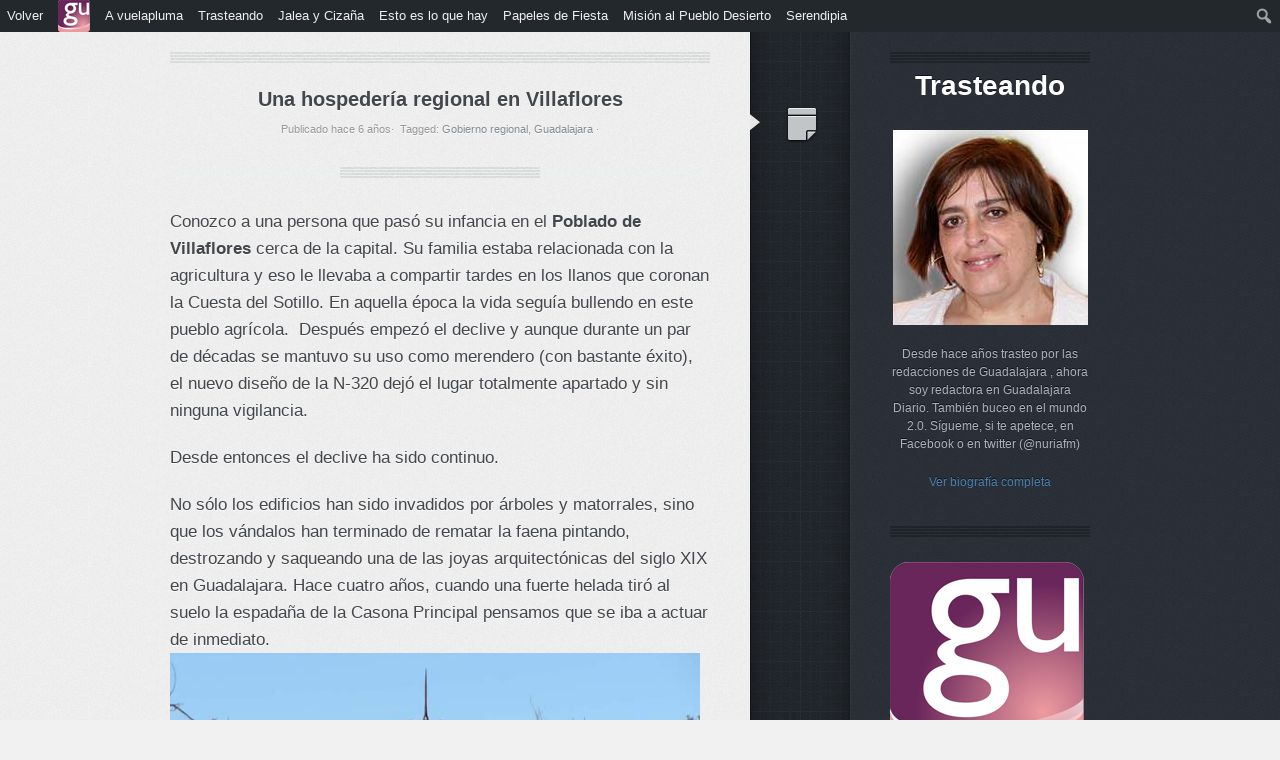

--- FILE ---
content_type: text/html; charset=UTF-8
request_url: https://guadalajaradiario.es/blogs/nfernandez/2020/01/15/una-hospederia-regional-en-villaflores/
body_size: 7055
content:
<!DOCTYPE html>

<!-- BEGIN html -->
<html lang="es">
<!-- A ThemeZilla design (http://www.themezilla.com) - Proudly powered by WordPress (http://wordpress.org) -->

<!-- BEGIN head -->
<head>

	<!-- Meta Tags -->
	<meta http-equiv="Content-Type" content="text/html; charset=UTF-8" />
	<meta name="generator" content="Launch 1.1" />
<meta name="generator" content="ZillaFramework 1.0.2.5" />
<meta name="keywords" content="poblado villaflores, Guadalajara, red hospederías de Castilla- La Mancha, Ayuntamiento Guadalalajara," />
	
	<!-- Title -->
	<title>Una hospedería regional en Villaflores | Trasteando</title>
	
	<!-- Stylesheets -->
	<link rel="stylesheet" href="https://guadalajaradiario.es/blogs/nfernandez/wp-content/themes/launch/style.css" type="text/css" media="screen" />

	<!-- RSS & Pingbacks -->
	<link rel="alternate" type="application/rss+xml" title="Trasteando RSS Feed" href="https://guadalajaradiario.es/blogs/nfernandez/feed/" />
	<link rel="pingback" href="https://guadalajaradiario.es/blogs/nfernandez/xmlrpc.php" />

	<link rel='dns-prefetch' href='//s.w.org' />
		<script type="text/javascript">
			window._wpemojiSettings = {"baseUrl":"https:\/\/s.w.org\/images\/core\/emoji\/12.0.0-1\/72x72\/","ext":".png","svgUrl":"https:\/\/s.w.org\/images\/core\/emoji\/12.0.0-1\/svg\/","svgExt":".svg","source":{"concatemoji":"https:\/\/guadalajaradiario.es\/blogs\/nfernandez\/wp-includes\/js\/wp-emoji-release.min.js?ver=5.2.21"}};
			!function(e,a,t){var n,r,o,i=a.createElement("canvas"),p=i.getContext&&i.getContext("2d");function s(e,t){var a=String.fromCharCode;p.clearRect(0,0,i.width,i.height),p.fillText(a.apply(this,e),0,0);e=i.toDataURL();return p.clearRect(0,0,i.width,i.height),p.fillText(a.apply(this,t),0,0),e===i.toDataURL()}function c(e){var t=a.createElement("script");t.src=e,t.defer=t.type="text/javascript",a.getElementsByTagName("head")[0].appendChild(t)}for(o=Array("flag","emoji"),t.supports={everything:!0,everythingExceptFlag:!0},r=0;r<o.length;r++)t.supports[o[r]]=function(e){if(!p||!p.fillText)return!1;switch(p.textBaseline="top",p.font="600 32px Arial",e){case"flag":return s([55356,56826,55356,56819],[55356,56826,8203,55356,56819])?!1:!s([55356,57332,56128,56423,56128,56418,56128,56421,56128,56430,56128,56423,56128,56447],[55356,57332,8203,56128,56423,8203,56128,56418,8203,56128,56421,8203,56128,56430,8203,56128,56423,8203,56128,56447]);case"emoji":return!s([55357,56424,55356,57342,8205,55358,56605,8205,55357,56424,55356,57340],[55357,56424,55356,57342,8203,55358,56605,8203,55357,56424,55356,57340])}return!1}(o[r]),t.supports.everything=t.supports.everything&&t.supports[o[r]],"flag"!==o[r]&&(t.supports.everythingExceptFlag=t.supports.everythingExceptFlag&&t.supports[o[r]]);t.supports.everythingExceptFlag=t.supports.everythingExceptFlag&&!t.supports.flag,t.DOMReady=!1,t.readyCallback=function(){t.DOMReady=!0},t.supports.everything||(n=function(){t.readyCallback()},a.addEventListener?(a.addEventListener("DOMContentLoaded",n,!1),e.addEventListener("load",n,!1)):(e.attachEvent("onload",n),a.attachEvent("onreadystatechange",function(){"complete"===a.readyState&&t.readyCallback()})),(n=t.source||{}).concatemoji?c(n.concatemoji):n.wpemoji&&n.twemoji&&(c(n.twemoji),c(n.wpemoji)))}(window,document,window._wpemojiSettings);
		</script>
		<style type="text/css">
img.wp-smiley,
img.emoji {
	display: inline !important;
	border: none !important;
	box-shadow: none !important;
	height: 1em !important;
	width: 1em !important;
	margin: 0 .07em !important;
	vertical-align: -0.1em !important;
	background: none !important;
	padding: 0 !important;
}
</style>
	<link rel='stylesheet' id='dashicons-css'  href='https://guadalajaradiario.es/blogs/nfernandez/wp-includes/css/dashicons.min.css?ver=5.2.21' type='text/css' media='all' />
<link rel='stylesheet' id='admin-bar-css'  href='https://guadalajaradiario.es/blogs/nfernandez/wp-includes/css/admin-bar.min.css?ver=5.2.21' type='text/css' media='all' />
<link rel='stylesheet' id='wp-block-library-css'  href='https://guadalajaradiario.es/blogs/nfernandez/wp-includes/css/dist/block-library/style.min.css?ver=5.2.21' type='text/css' media='all' />
        <script type="text/javascript">
            function w3tc_popupadmin_bar(url) {
                return window.open(url, '', 'width=800,height=600,status=no,toolbar=no,menubar=no,scrollbars=yes');
            }
        </script>
            <script type='text/javascript' src='https://guadalajaradiario.es/blogs/nfernandez/wp-includes/js/jquery/jquery.js?ver=1.12.4-wp'></script>
<script type='text/javascript' src='https://guadalajaradiario.es/blogs/nfernandez/wp-includes/js/jquery/jquery-migrate.min.js?ver=1.4.1'></script>
<script type='text/javascript' src='https://guadalajaradiario.es/blogs/nfernandez/wp-content/themes/launch/js/jquery.jplayer.min.js?ver=2.1'></script>
<script type='text/javascript' src='https://guadalajaradiario.es/blogs/nfernandez/wp-content/themes/launch/js/slides.min.jquery.js?ver=1.1.9'></script>
<script type='text/javascript' src='https://guadalajaradiario.es/blogs/nfernandez/wp-content/themes/launch/includes/js/twitter.js?ver=5.2.21'></script>
<link rel='https://api.w.org/' href='https://guadalajaradiario.es/blogs/nfernandez/wp-json/' />
<link rel="EditURI" type="application/rsd+xml" title="RSD" href="https://guadalajaradiario.es/blogs/nfernandez/xmlrpc.php?rsd" />
<link rel="wlwmanifest" type="application/wlwmanifest+xml" href="https://guadalajaradiario.es/blogs/nfernandez/wp-includes/wlwmanifest.xml" /> 
<link rel='prev' title='¿Qué hacemos contigo?' href='https://guadalajaradiario.es/blogs/nfernandez/2019/10/28/que-hacemos-contigo/' />
<link rel='shortlink' href='https://guadalajaradiario.es/blogs/nfernandez/?p=278' />
<link rel="alternate" type="application/json+oembed" href="https://guadalajaradiario.es/blogs/nfernandez/wp-json/oembed/1.0/embed?url=https%3A%2F%2Fguadalajaradiario.es%2Fblogs%2Fnfernandez%2F2020%2F01%2F15%2Funa-hospederia-regional-en-villaflores%2F" />
<link rel="alternate" type="text/xml+oembed" href="https://guadalajaradiario.es/blogs/nfernandez/wp-json/oembed/1.0/embed?url=https%3A%2F%2Fguadalajaradiario.es%2Fblogs%2Fnfernandez%2F2020%2F01%2F15%2Funa-hospederia-regional-en-villaflores%2F&#038;format=xml" />
<style type="text/css" media="print">#wpadminbar { display:none; }</style>
	<style type="text/css" media="screen">
	html { margin-top: 32px !important; }
	* html body { margin-top: 32px !important; }
	@media screen and ( max-width: 782px ) {
		html { margin-top: 46px !important; }
		* html body { margin-top: 46px !important; }
	}
</style>
	        <script type='text/javascript'>
	var _gaq = _gaq || [];
	_gaq.push(['_setAccount', 'UA-36590194-1']);
	_gaq.push(['_trackPageview']);
	(function() {
		var ga = document.createElement('script'); ga.type = 'text/javascript'; ga.async = true;
		ga.src = ('https:' == document.location.protocol ? 'https://ssl' : 'http://www') + '.google-analytics.com/ga.js';
		var s = document.getElementsByTagName('script')[0]; s.parentNode.insertBefore(ga, s);
	})();
</script>
<!-- END head -->
</head>

<!-- BEGIN body -->
<body class="post-template-default single single-post postid-278 single-format-standard admin-bar no-customize-support chrome post-una-hospederia-regional-en-villaflores zilla layout-2cr">
        
	<!-- BEGIN #container -->
	<div id="container">
			
		<!--BEGIN #content -->
		<div id="content" class="clearfix">
		
			<!--BEGIN #primary .hfeed-->
			<div id="primary" class="hfeed">
						
								<!--BEGIN .hentry -->
				<div class="post-278 post type-post status-closed format-standard hentry category-sin-categoria tag-gobierno-regional tag-guadalajara" id="post-278">
								
    			    			        
    		        <!--BEGIN .entry-meta .entry-icon-->
    				<div class="entry-meta entry-icon">
    				<!--END .entry-meta entry-icon -->
    				</div>	
			        
    			    
    <h1 class="entry-title">Una hospedería regional en Villaflores</h1>
    

        
        <div class="entry-meta entry-header">
            <span class="published">Publicado hace 6 años&middot;</span>
            <span class="entry-tags">&nbsp;Tagged: <a href="https://guadalajaradiario.es/blogs/nfernandez/tag/gobierno-regional/" rel="tag">Gobierno regional</a>, <a href="https://guadalajaradiario.es/blogs/nfernandez/tag/guadalajara/" rel="tag">Guadalajara</a> &middot; </span>    
        </div>
        
    

<!--BEGIN .entry-content -->
<div class="entry-content">
	<p>
<p>Conozco a una persona que pasó su infancia en el <strong>Poblado de Villaflores</strong> cerca de la capital. Su familia estaba relacionada con la agricultura y eso le llevaba a compartir tardes en los llanos que coronan la Cuesta del Sotillo. En aquella época la vida seguía bullendo en este pueblo agrícola.  Después empezó el declive y aunque durante un par de décadas se mantuvo su uso como merendero (con bastante éxito), el nuevo diseño de la N-320 dejó el lugar totalmente apartado y sin ninguna vigilancia. </p>



<p>Desde entonces el declive ha sido continuo. </p>



<p>No sólo los edificios han sido invadidos por árboles y matorrales, sino que los vándalos han terminado de rematar la faena pintando, destrozando y saqueando una de las joyas arquitectónicas del siglo XIX en Guadalajara. Hace cuatro años, cuando una fuerte helada tiró al suelo la espadaña de la Casona Principal pensamos que se iba a actuar de inmediato.<img class="wp-image-279" style="width: 530px;" src="http://guadalajaradiario.es/blogs/nfernandez/wp-content/uploads/sites/8/2020/01/10.jpg" alt="" srcset="https://guadalajaradiario.es/blogs/nfernandez/wp-content/uploads/sites/8/2020/01/10.jpg 567w, https://guadalajaradiario.es/blogs/nfernandez/wp-content/uploads/sites/8/2020/01/10-300x225.jpg 300w, https://guadalajaradiario.es/blogs/nfernandez/wp-content/uploads/sites/8/2020/01/10-500x375.jpg 500w" sizes="(max-width: 567px) 100vw, 567px" /> </p>



<p>Pero los meses corren y poco o nada que se pueda ver se ha hecho hasta el momento. Es verdad que se han empezado a mover papeles, pero como los trámites de las administraciones son escandalosamente largos, sobre el terreno no hay nada nuevo. Y han pasado cuatro años.</p>



<p>Hace unos días desde <a href="https://www.guadalajaradiario.es/local/37814-el-poblado-de-villaflores-languidece-sin-que-se-tenga-muy-claro-su-futuro.html">Guadalajara Diario nos interesábamos por el proyecto</a>, pero aunque todo sigue su curso, parece que no hay soluciones rápidas para Villaflores. Es cierto que sobre el papel ya hay ideas que se plasman en el rimbombante <em>“Plan Especial de Villaflores”</em> lo que más preocupa en el Ayuntamiento es qué utilidad, y sobre todo qué seguridad, se le da a un conjunto de edificios que están en medio de la nada. <strong>Por primera vez el dinero no es problema.</strong> Al menos para el Ayuntamiento, que tiene 3,7 millones de euros guardados del aval que presentó Reyal antes de quebrar y desaparecer como empresa. <strong>El verdadero problema será si se gastan esos 3,7 millones de euros y noche sí y noche también, los edificios son vandalizados o saqueados como ocurre casi a diario en muchos pueblos de la provincia.</strong></p>



<p>Parece que la solución ideal, al menos así se asegura desde el Ayuntamiento, <strong>sería que la Casa Grande, propiedad de Hercesa, fuese convertida en el hotel</strong> que desde hace años está previsto, pero no es empresa fácil. Primero porque esa empresa privada tiene que hacer una inversión de al menos 1,4 millones de euros para arreglar sólo ese edificio, después hay que conseguir que una empresa hotelera lo gestione y por último hay que llenarlo de clientes.  Que sea un negocio rentable.</p>



<p>Ya hay voces que piden que se instale en el edificio un Parador de Turismo y no sería mala idea si no fuera porque la red de Paradores no pasa por su mejor momento. (Sólo hay que ver lo que ocurre con el parador de Molina de Aragón con unas obras eternas iniciadas años atrás y para las que, de momento, no hay fecha de finalización.) Una red nacional, por lo tanto, no se hará cargo del proyecto, pero ¿y una red regional? Hay que recordar que el gobierno regional tiene en marcha el proyecto de<strong> </strong><a href="http://hospederiascastillalamancha.es/"><strong>Red de Hospederías de CLM</strong></a><strong>,</strong> una iniciativa que busca convertir en hotel espacios singulares de la región. En su día anunciaron que habría dos por provincia. En Guadalajara uno de ellos será la<strong> Fábrica de Paños de Brihuega </strong>y falta el segundo. Aunque ahora se está usando el Molino de Alcuneza en Sigüenza, no sería mala idea que la Casa Grande del Poblado de Villaflores entrara a formar parte del proyecto. </p>



<p>Es solo una idea que necesita tiempo, dinero y compromiso para
madurar pero si saliera adelante podría dar solución a una zona cuyo futuro se
ve complicado. </p>



<p>Quizá es ahí, en las aguas del gobierno regional, donde los propietarios del Poblado de Villaflores, tanto Hercesa como el Ayuntamiento, deben echar la caña y tejer redes para encontrar una solución.</p>
</p>
	<!--END .entry-content -->
</div>			
                    
                                <!--END .hentry-->  
				</div>
				
				
<!-- BEGIN #comments -->
<div id="comments">

	
<!-- END #comments -->
</div>				
				<!--BEGIN .navigation .single-page-navigation -->
				<div class="navigation single-page-navigation">
					<div class="nav-previous"><a href="https://guadalajaradiario.es/blogs/nfernandez/2019/10/28/que-hacemos-contigo/" rel="prev"><span>¿Qué hacemos contigo?</span></a></div>
					<div class="nav-next"></div>
				<!--END .navigation .single-page-navigation -->
				</div>

							<!--END #primary .hfeed-->
			</div>

				<!--BEGIN #sidebar .aside-->
		<div id="sidebar" class="aside">
			
					
			    		<!-- BEGIN #header -->
    		<div id="header">
    		
    			<!-- BEGIN #logo -->
    			<div id="logo">
                                 <h1>Trasteando</h1>
                <br /> 
    				    				    <a href="https://guadalajaradiario.es/blogs/nfernandez"><img src="http://guadalajaradiario.es/blogs/nfernandez/wp-content/uploads/sites/8/2013/01/nfernandez.jpg" alt="Trasteando"/></a>
    				    			<!-- END #logo -->
    			</div>
    			
    			<!-- BEGIN .widget -->
                <div class="widget intro">
                    <p>Desde hace años trasteo por las redacciones de Guadalajara , ahora soy redactora en Guadalajara Diario. También buceo en el mundo 2.0. Sígueme, si te apetece, en Facebook o en twitter (@nuriafm)</p>
                    <p><a href="https://guadalajaradiario.es/blogs/nfernandez/biografia">Ver biografía completa</a></p>
                </div>
    			<!-- END .widget -->

        		
    		<!--END #header-->
    		</div>
    		    	    
		<div id="text-2" class="widget widget_text">			<div class="textwidget"><IMG SRC="http://www.guadalajaradiario.es/images/logotipos/logo_blogs.png"></div>
		</div>		<div id="recent-posts-2" class="widget widget_recent_entries">		<h3 class="widget-title"><span>Entradas recientes</span></h3>		<ul>
											<li>
					<a href="https://guadalajaradiario.es/blogs/nfernandez/2020/01/15/una-hospederia-regional-en-villaflores/">Una hospedería regional en Villaflores</a>
									</li>
											<li>
					<a href="https://guadalajaradiario.es/blogs/nfernandez/2019/10/28/que-hacemos-contigo/">¿Qué hacemos contigo?</a>
									</li>
											<li>
					<a href="https://guadalajaradiario.es/blogs/nfernandez/2019/06/25/infantado-una-cuestion-de-dinero-y-voluntad/">Infantado: una cuestión de dinero y voluntad</a>
									</li>
											<li>
					<a href="https://guadalajaradiario.es/blogs/nfernandez/2019/06/11/un-museo-del-cuento/">Un Museo del Cuento</a>
									</li>
											<li>
					<a href="https://guadalajaradiario.es/blogs/nfernandez/2019/02/28/el-centro-de-salud-de-los-valles-simple-promesa-electoral/">El centro de salud de Los Valles ¿simple promesa electoral?</a>
									</li>
					</ul>
		</div><div id="archives-2" class="widget widget_archive"><h3 class="widget-title"><span>Archivos</span></h3>		<ul>
				<li><a href='https://guadalajaradiario.es/blogs/nfernandez/2020/01/'>enero 2020</a></li>
	<li><a href='https://guadalajaradiario.es/blogs/nfernandez/2019/10/'>octubre 2019</a></li>
	<li><a href='https://guadalajaradiario.es/blogs/nfernandez/2019/06/'>junio 2019</a></li>
	<li><a href='https://guadalajaradiario.es/blogs/nfernandez/2019/02/'>febrero 2019</a></li>
	<li><a href='https://guadalajaradiario.es/blogs/nfernandez/2018/10/'>octubre 2018</a></li>
	<li><a href='https://guadalajaradiario.es/blogs/nfernandez/2018/08/'>agosto 2018</a></li>
	<li><a href='https://guadalajaradiario.es/blogs/nfernandez/2018/06/'>junio 2018</a></li>
	<li><a href='https://guadalajaradiario.es/blogs/nfernandez/2018/04/'>abril 2018</a></li>
	<li><a href='https://guadalajaradiario.es/blogs/nfernandez/2018/01/'>enero 2018</a></li>
	<li><a href='https://guadalajaradiario.es/blogs/nfernandez/2017/10/'>octubre 2017</a></li>
	<li><a href='https://guadalajaradiario.es/blogs/nfernandez/2017/09/'>septiembre 2017</a></li>
	<li><a href='https://guadalajaradiario.es/blogs/nfernandez/2017/08/'>agosto 2017</a></li>
	<li><a href='https://guadalajaradiario.es/blogs/nfernandez/2017/06/'>junio 2017</a></li>
	<li><a href='https://guadalajaradiario.es/blogs/nfernandez/2017/04/'>abril 2017</a></li>
	<li><a href='https://guadalajaradiario.es/blogs/nfernandez/2017/03/'>marzo 2017</a></li>
	<li><a href='https://guadalajaradiario.es/blogs/nfernandez/2017/02/'>febrero 2017</a></li>
	<li><a href='https://guadalajaradiario.es/blogs/nfernandez/2017/01/'>enero 2017</a></li>
	<li><a href='https://guadalajaradiario.es/blogs/nfernandez/2016/12/'>diciembre 2016</a></li>
	<li><a href='https://guadalajaradiario.es/blogs/nfernandez/2016/11/'>noviembre 2016</a></li>
	<li><a href='https://guadalajaradiario.es/blogs/nfernandez/2016/10/'>octubre 2016</a></li>
	<li><a href='https://guadalajaradiario.es/blogs/nfernandez/2016/07/'>julio 2016</a></li>
	<li><a href='https://guadalajaradiario.es/blogs/nfernandez/2016/06/'>junio 2016</a></li>
	<li><a href='https://guadalajaradiario.es/blogs/nfernandez/2016/04/'>abril 2016</a></li>
	<li><a href='https://guadalajaradiario.es/blogs/nfernandez/2016/03/'>marzo 2016</a></li>
	<li><a href='https://guadalajaradiario.es/blogs/nfernandez/2016/01/'>enero 2016</a></li>
	<li><a href='https://guadalajaradiario.es/blogs/nfernandez/2015/11/'>noviembre 2015</a></li>
	<li><a href='https://guadalajaradiario.es/blogs/nfernandez/2015/10/'>octubre 2015</a></li>
	<li><a href='https://guadalajaradiario.es/blogs/nfernandez/2015/09/'>septiembre 2015</a></li>
	<li><a href='https://guadalajaradiario.es/blogs/nfernandez/2015/07/'>julio 2015</a></li>
	<li><a href='https://guadalajaradiario.es/blogs/nfernandez/2015/06/'>junio 2015</a></li>
	<li><a href='https://guadalajaradiario.es/blogs/nfernandez/2015/05/'>mayo 2015</a></li>
	<li><a href='https://guadalajaradiario.es/blogs/nfernandez/2015/04/'>abril 2015</a></li>
	<li><a href='https://guadalajaradiario.es/blogs/nfernandez/2015/03/'>marzo 2015</a></li>
	<li><a href='https://guadalajaradiario.es/blogs/nfernandez/2015/02/'>febrero 2015</a></li>
	<li><a href='https://guadalajaradiario.es/blogs/nfernandez/2015/01/'>enero 2015</a></li>
	<li><a href='https://guadalajaradiario.es/blogs/nfernandez/2014/12/'>diciembre 2014</a></li>
	<li><a href='https://guadalajaradiario.es/blogs/nfernandez/2014/11/'>noviembre 2014</a></li>
	<li><a href='https://guadalajaradiario.es/blogs/nfernandez/2014/10/'>octubre 2014</a></li>
	<li><a href='https://guadalajaradiario.es/blogs/nfernandez/2014/06/'>junio 2014</a></li>
	<li><a href='https://guadalajaradiario.es/blogs/nfernandez/2014/05/'>mayo 2014</a></li>
	<li><a href='https://guadalajaradiario.es/blogs/nfernandez/2014/04/'>abril 2014</a></li>
	<li><a href='https://guadalajaradiario.es/blogs/nfernandez/2014/03/'>marzo 2014</a></li>
	<li><a href='https://guadalajaradiario.es/blogs/nfernandez/2014/02/'>febrero 2014</a></li>
	<li><a href='https://guadalajaradiario.es/blogs/nfernandez/2014/01/'>enero 2014</a></li>
	<li><a href='https://guadalajaradiario.es/blogs/nfernandez/2013/12/'>diciembre 2013</a></li>
	<li><a href='https://guadalajaradiario.es/blogs/nfernandez/2013/11/'>noviembre 2013</a></li>
	<li><a href='https://guadalajaradiario.es/blogs/nfernandez/2013/10/'>octubre 2013</a></li>
	<li><a href='https://guadalajaradiario.es/blogs/nfernandez/2013/08/'>agosto 2013</a></li>
	<li><a href='https://guadalajaradiario.es/blogs/nfernandez/2013/07/'>julio 2013</a></li>
	<li><a href='https://guadalajaradiario.es/blogs/nfernandez/2013/06/'>junio 2013</a></li>
	<li><a href='https://guadalajaradiario.es/blogs/nfernandez/2013/05/'>mayo 2013</a></li>
	<li><a href='https://guadalajaradiario.es/blogs/nfernandez/2013/04/'>abril 2013</a></li>
	<li><a href='https://guadalajaradiario.es/blogs/nfernandez/2013/03/'>marzo 2013</a></li>
	<li><a href='https://guadalajaradiario.es/blogs/nfernandez/2013/02/'>febrero 2013</a></li>
	<li><a href='https://guadalajaradiario.es/blogs/nfernandez/2013/01/'>enero 2013</a></li>
		</ul>
			</div>		
		<!--END #sidebar .aside-->
		</div>
		
        
        		<!-- END #content -->
		</div>
		
					
		<!-- BEGIN #footer -->
		<div id="footer" class="clearfix">
		    
		    		    
			<p class="copyright">&copy; 2026 <a href="https://guadalajaradiario.es/blogs/nfernandez">Trasteando</a>
		
		    		    
		<!-- END #footer -->
		</div>
		
				
	<!-- END #container -->
	</div> 
		
	<!-- Theme Hook -->
	<link rel='stylesheet' id='nlpcss-css'  href='https://guadalajaradiario.es/blogs/nfernandez/wp-content/plugins/network-latest-posts/css/default_style.css?ver=5.2.21' type='text/css' media='all' />
<script type='text/javascript' src='https://guadalajaradiario.es/blogs/nfernandez/wp-includes/js/admin-bar.min.js?ver=5.2.21'></script>
<script type='text/javascript' src='https://guadalajaradiario.es/blogs/nfernandez/wp-content/themes/launch/js/respond.min.js?ver=1.1'></script>
<script type='text/javascript' src='https://guadalajaradiario.es/blogs/nfernandez/wp-includes/js/comment-reply.min.js?ver=5.2.21'></script>
<script type='text/javascript' src='https://guadalajaradiario.es/blogs/nfernandez/wp-includes/js/wp-embed.min.js?ver=5.2.21'></script>
		<div id="wpadminbar" class="nojq nojs">
							<a class="screen-reader-shortcut" href="#wp-toolbar" tabindex="1">Ir a la barra de herramientas</a>
						<div class="quicklinks" id="wp-toolbar" role="navigation" aria-label="Barra de herramientas">
				<ul id='wp-admin-bar-root-default' class="ab-top-menu"><li id='wp-admin-bar-wdcab_root'><a class='ab-item' href='http://guadalajaradiario.es/'>Volver</a></li><li id='wp-admin-bar-WS_TNB_site'><a class='ab-item' href='http://guadalajaradiario.es'><img src="https://www.guadalajaradiario.es/images/logotipos/logo_32.png" alt="Blogs GD"/></a></li><li id='wp-admin-bar-WS_TNB_blog_10'><a class='ab-item' href='http://guadalajaradiario.es/blogs/jpmanueco'>A vuelapluma</a></li><li id='wp-admin-bar-WS_TNB_blog_8'><a class='ab-item' href='http://guadalajaradiario.es/blogs/nfernandez'>Trasteando</a></li><li id='wp-admin-bar-WS_TNB_blog_7'><a class='ab-item' href='http://guadalajaradiario.es/blogs/felixgarcia'>Jalea y Cizaña</a></li><li id='wp-admin-bar-WS_TNB_blog_6'><a class='ab-item' href='http://guadalajaradiario.es/blogs/santiagobarra'>Esto es lo que hay</a></li><li id='wp-admin-bar-WS_TNB_blog_5'><a class='ab-item' href='http://guadalajaradiario.es/blogs/mozos'>Papeles de Fiesta</a></li><li id='wp-admin-bar-WS_TNB_blog_4'><a class='ab-item' href='http://guadalajaradiario.es/blogs/jesusorea'>Misión al Pueblo Desierto</a></li><li id='wp-admin-bar-WS_TNB_blog_3'><a class='ab-item' href='http://guadalajaradiario.es/blogs/mariaorea'>Serendipia</a></li><li id='wp-admin-bar-WS_TNB_bookmarks'><a class='ab-item' href='#'></a></li></ul><ul id='wp-admin-bar-top-secondary' class="ab-top-secondary ab-top-menu"><li id='wp-admin-bar-search' class="admin-bar-search"><div class="ab-item ab-empty-item" tabindex="-1"><form action="https://guadalajaradiario.es/blogs/nfernandez/" method="get" id="adminbarsearch"><input class="adminbar-input" name="s" id="adminbar-search" type="text" value="" maxlength="150" /><label for="adminbar-search" class="screen-reader-text">Buscar</label><input type="submit" class="adminbar-button" value="Buscar"/></form></div></li></ul>			</div>
					</div>

						
	<!-- Ran 24 queries 0,80 seconds -->
<!--END body-->
</body>
<!--END html-->
</html>
<!-- Performance optimized by W3 Total Cache. Learn more: https://www.w3-edge.com/products/

Page Caching using disk: enhanced (SSL caching disabled)
Database Caching 25/49 queries in 0.043 seconds using disk

 Served from: guadalajaradiario.es @ 2026-02-02 18:35:07 by W3 Total Cache -->

--- FILE ---
content_type: text/css
request_url: https://guadalajaradiario.es/blogs/nfernandez/wp-content/themes/launch/style.css
body_size: 7564
content:
/*-----------------------------------------------------------------------------------

	Theme Name: Launch
	Theme URI: http://www.themezilla.com/themes/launch/
	Description: A free, super-awesome tumblog style WordPress theme.
	Author: ThemeZilla
	Author URI: http://www.themezilla.com
	Version: 1.1

-----------------------------------------------------------------------------------

	0.	CSS Reset & Clearfix
	1.	Document Setup (body, common classes, vertical rhythm, structure etc)
	2.	Header Styles
	3.	Main Content Styles
	4.	Post Content Styles
	5.	Comments
	6.	Pagination
	7.	Footer Styles
	8.	Page & Page Templates
	9.	Widgets
	10.	IE
	11.	Media Queries

-----------------------------------------------------------------------------------*/

@import url(http://fonts.googleapis.com/css?family=Copse);

/*-----------------------------------------------------------------------------------*/
/*	0.	CSS Reset & Clearfix - http://meyerweb.com/eric/tools/css/reset/
/*-----------------------------------------------------------------------------------*/

html, body, div, span, applet, object, iframe, h1, h2, h3, h4, h5, h6, p, blockquote, pre, a, abbr, acronym, address, big, cite, code, del, dfn, em, font, img, ins, kbd, q, s, samp, small, strike, strong, sub, sup, tt, var, b, u, i, center, dl, dt, dd, ol, ul, li, fieldset, form, label, legend, table, caption, tbody, tfoot, thead, tr, th, td { margin: 0; padding: 0; border: 0; outline: 0; font-size: 100%; vertical-align: baseline; background: transparent; } body { line-height: 1; } ol, ul { list-style: none; } blockquote, q { quotes: none; } blockquote:before, blockquote:after, q:before, q:after { content: ''; content: none; } :focus { outline: 0; } ins { text-decoration: none; } del { text-decoration: line-through; } table { border-collapse: collapse; border-spacing: 0; }

.clearfix:after { content: "."; display: block; height: 0; clear: both; visibility: hidden; } .clearfix { display: inline-block; } /* Hide from IE Mac \*/ .clearfix { display: block; } /* End hide from IE Mac */ .none { display: none; } /* End Clearfix */


/*-----------------------------------------------------------------------------------*/
/*	1.	Document Setup (body, common classes, vertical rhythm, structure etc)
/*-----------------------------------------------------------------------------------*/

body {
	font: 17px/27px "Helvetica Neue", Helvetica, Arial, sans-serif;
	background: #f1f1f1 url(images/bg.jpg) 50% 0 repeat-y;
	color: #43474c;
}

.layout-2cr {
    background-image: url(images/bg-rtl.jpg);
    background-position: 50% 0;
}

.hidden { display: none; }

.alignleft { float: left; }

.alignright { float: right; }

.aligncenter {
	margin-left: auto;
	margin-right: auto;
	display: block;
	clear: both;
}

.clear {
	clear: both;
	display: block;
	font-size: 0;
	height: 0;
	line-height: 0;
	width:100%;
}

a { 
    border-bottom: 1px solid #c7c9cd;
    color: #4882b1;
    text-decoration: none;
    -webkit-transition: color .1s linear;
    -moz-transition: color .1s linear;
    -ms-transition: color .1s linear;
    -o-transition: color .1s linear;
    transition: color .1s linear;
}

a:hover { color: #43474c; }

#sidebar a { border-bottom: none; }

#sidebar a:hover { color: #fff; }

a img { border: none; }

a > img { vertical-align: bottom; }

p,
pre,
ul,
ol,
dl,
dd,
blockquote,
address,
table,
fieldset,
form,
.gallery-row,
.post-thumb,
.author-bio,
#logo { margin-bottom: 20px; }

.navigation-links,
.hfeed,
.pinglist { margin-bottom: 40px; }

.hentry { margin-bottom: 50px; }

.widget
.children,
.entry-content ol ol,
.entry-content ol ul,
.entry-content ul ul,
.comment-body ol ol,
.comment-body ol ul,
.comment-body ul ul,
.widget ul ul { margin-bottom: 0; }

h1,
h2,
h3,
h4,
h5,
h6 {
	font-weight: bold;
	padding: 0;
}

h1 {
	font-size: 26x;
	line-height: 28px;
}

h2 {
	font-size: 22px;
	line-height: 22px;
	margin: 0 0 20px 0;
}

h3 {
	font-size: 19px;
	line-height: 20px;
}

h4 {
	font-size: 18px;
	line-height: 18px;
}

h5 {
	font-size: 17px;
	line-height: 18px;
}

h6 {
	font-size: 16px;
	line-height: 16px;
}

.entry-content h2 {
	margin: 40px 0 20px 0;
}

.entry-content h3 {
	margin: 30px 0 15px 0;
}

.page-title {
    color: #858c96;
	font-size: 12px;
	font-weight: bold;
	margin-bottom: 20px;
	text-align: center;
	text-transform: uppercase;
}

.entry-title,
.entry-title a {
    border-bottom: none;
    color: #43474c;
	font-size: 20px;
	font-weight: bold;
	line-height: 34px;
	text-align: center;
}

.entry-title a:hover {
    color: #4882b1;
}

.sub-title {
    background: transparent url(images/sub-title.gif) 0 10px no-repeat;
    color: #868d97;
    float: right;
    padding-left: 45px;
}


/* Structure --------------------------------------------------------------*/

#container {
	background: transparent;
	margin: 0 auto;
	padding-top: 20px;
	width: 940px;
}
	
#primary {
    background: transparent url(images/sep-light.gif) 0 0 repeat-x;
	float: left;
	padding-top: 30px;
	width: 540px;
	text-shadow: 0 1px 0 rgba(255,255,255,.8);
}

.layout-2cr #primary { margin-right: 140px; }

.layout-2cl #primary { 
    float: right; 
    margin-left: 140px;
}

#content { margin-bottom: 40px; }

#sidebar {
    background: transparent url(images/sep-dark.png) 0 0 repeat-x;
    color: #abb2bf;
    font-size: 12px;
    line-height: 18px;
	float: right;
	padding-top: 20px;
	text-shadow: 0 -1px 0 rgba(0,0,0,.6);
	width: 200px;
}

.layout-2cr #sidebar { 
    margin-left: 40px; 
    margin-right: 20px;
}

.layout-2cl #sidebar { 
    float: left; 
    margin-left: 20px;
    margin-right: 40px;
}

#footer { clear: both; }


/*-----------------------------------------------------------------------------------*/
/*	2.	Header Styles
/*-----------------------------------------------------------------------------------*/

#header {
    background: transparent url(images/sep-dark.png) 0 100% repeat-x;
    margin-bottom: 25px;
    padding-bottom: 26px;
}

#logo,
#logo a {
	font-size: 28px;
	line-height: 30px;
	color: #fff;
	font-weight: bold;
	text-align: center;
}

#logo a:hover { 
    color: #4882b1;
    text-decoration: none; 
}

#tagline {
	color: #999;
	font-size: 12px;
	line-height: 20px;
	font-weight: normal;
}


/*-----------------------------------------------------------------------------------*/
/*	3.	Main Content Styles
/*-----------------------------------------------------------------------------------*/

address { font-style: italic; }

abbr[title],
acronym[title],
dfn[title] {
	cursor: help;
	border-bottom: 1px dotted #666;
}

blockquote {
	color: #858c96;
	border-left: 2px solid #a5a5a5;
	padding-left: 15px;
	margin: 30px 60px 30px 60px;
}

strong { font-weight: bold; }

em,
dfn,
cite { font-style: italic; }

dfn { font-weight: bold; }

sup {
	font-size: 11px;
	vertical-align: top;
}

sub {
	font-size: 11px;
	vertical-align: bottom;
}

small { font-size: 11px; }

del { text-decoration: line-through; }

ins { text-decoration: underline; }

code,
pre { line-height: 18px; }

var,
kbd,
samp,
code,
pre {
	font: 11px/18px Consolas, "Andale Mono", Courier, "Courier New", monospace;
	background: #fff;
	color: #43474c;
}

kbd { font-weight: bold; }

samp,
var { font-style: italic; }

pre {
	white-space: pre;
	overflow: auto;
	padding: 10px;
	border: 1px solid #ddd;
	clear: both;
	margin: 30px 0;
}

code { padding: 3px; }

ul,
ol,
dl { margin-left: 30px; }

table {
	border: 1px solid #ccc;
	border-width: 1px;
	line-height: 18px;
	margin: 0 0 22px 0;
	text-align: left;
	padding: 0 5px;
}

table .even { background: #ddd; }

caption { text-align: left; }

tr { border-bottom: 1px solid #ccc; }

th,
td {
	padding: 5px;
	vertical-align: middle;
	text-align: center;
}


/* Media Elements --------------------------------------------------------*/

.entry-content { max-width: 100%; }

img.alignleft,
img.alignright,
img.aligncenter,
img.alignnone {
    background: #fcfcfc;
    border: 1px solid #c6c9cb;
    -webkit-box-shadow: 0 1px 3px rgba(0,0,0,.12);
    -moz-box-shadow: 0 1px 3px rgba(0,0,0,.12);
    -o-box-shadow: 0 1px 3px rgba(0,0,0,.12);
    box-shadow: 0 1px 3px rgba(0,0,0,.12);
    padding: 5px;
}

img.alignleft {
	float: left;
	margin: 10px 25px 10px 0;
}

img.alignright {
	display: block;
	margin: 10px 0 25px 20px;
}

img.aligncenter {
	display: block;
	clear: both;
    margin: 10px auto;
}

img.alignnone {
    display: block;
    margin: 10px 0;
}

.wp-caption {
	text-align: center;
	margin: 10px 20px 10px 20px;
	font-family: Georgia, "Times New Roman", Times, serif;
	font-style: italic;
}

.wp-caption a {
    background: #fcfcfc;
    border: 1px solid #c6c9cb;
    -webkit-box-shadow: 0 1px 3px rgba(0,0,0,.12);
    -moz-box-shadow: 0 1px 3px rgba(0,0,0,.12);
    -o-box-shadow: 0 1px 3px rgba(0,0,0,.12);
    box-shadow: 0 1px 3px rgba(0,0,0,.12);
    display: inline-block;
    padding: 5px;
}

.wp-caption.aligncenter { margin: 20px auto; }

.wp-caption.alignleft { margin-left: 0; }

.wp-caption.alignright { margin-right: 0; }

.wp-caption.alignnone { margin-left: 0; }

.wp-caption img,
.wp-caption img a {
	margin: 0;
	padding: 0;
	border: 0 none;
}

.wp-caption
.wp-caption-text {
	margin: 0;
	padding: 5px;
}

.wp-smiley {
	max-height: 13px;
	margin: 0 !important;
}

.gallery { margin: auto; }

.gallery-image {
	border: 2px solid #efefef;
	margin-left: 0;
}

.gallery-caption { 
    font-family: Georgia, "Times New Roman", Times, serif;
	font-style: italic;
    margin-left: 0; 
}

.gallery {
	float: left;
	width: 100%;
}

.gallery-item { 
    float: left; 
    margin-left: 0;
    text-align: center;
}

.gallery-item .gallery-caption { 
    margin-bottom: 0 !important;
    padding-right: 12%; 
}

.gallery-item img {
	margin: 0 !important;
	padding:  0 !important;
}

.gallery-item a {
    border: 5px solid #fff !important;
	float: left;
	margin:  0 !important;
	padding: 0 !important;
}

iframe { 
    max-width: 100%; 
    margin-bottom: 20px;
}


/* Slides --------------------------------------------------------------*/

.slider { position: relative; }

.slides_next,
.slides_prev {
    border-bottom: none;
    color: #43474c;
    font-size: 12px;
    position: absolute;
    bottom: -28px;
}

.slides_next { right: 5px; }

.slides_prev { left: 5px; }

.slides_next:hover,
.slides_prev:hover { color: #4882b1; }


/* Audio/Video jPlayer Skin ---------------------------------------------*/

.jp-jplayer { 
    background-color: #292a2b;
    width: 560px; 
}

.jp-video-container,
.jp-audio-container {
    bottom: 60px;
    right: 36px;
    position: absolute;
    width: 464px;
}

.jp-interface {
	position: relative;
	width: 464px;
	height: 40px;
	background: transparent url(images/media-player.png) no-repeat;
	z-index: 100;
}

.jp-controls {
	list-style-type: none;
	padding: 0;
	margin: 0;
}

.jp-controls li { display: inline; }

.jp-controls a {
    border-bottom: none;
	position: absolute;
	overflow: hidden;
	text-indent: -9999px;
}

.jp-controls a:hover { background-color: transparent; }

a.jp-play,
a.jp-pause {
	width: 33px;
	height: 30px;
	z-index: 1;
	outline: none;
	top: 0;
	left: 0;
}

a.jp-play { background: url(images/media-player.png) 0 -80px no-repeat; }

a.jp-play:hover { background-position: 0 -40px; }

a.jp-pause { 
    background: url(images/media-player.png) -40px -80px no-repeat; 
    display: none;
}

a.jp-pause:hover { background-position: -40px -40px; }

.jp-progress-container {
	padding: 15px 10px;
	position: absolute;
	left: 40px;
	top: 0;
	height: 10px;
    width: 297px;
}

.jp-progress { 
	background: url(images/media-player.png) 0 -137px repeat-x ;
    position: absolute; 
	width: 295px;
	height: 10px;
	padding: 1px;
}

.jp-seek-bar {
	width: 0px;
	height: 8px;
	cursor: pointer;
	background: url(images/media-player.png) 0 -129px repeat-x;
	-webkit-border-radius: 1px;
	-moz-border-radius: 1px;
	border-radius: 1px;
}

.jp-play-bar {
	width: 0px;
	height: 7px;
	background: url(images/media-player.png) 0 -120px repeat-x ;
	-webkit-border-radius: 1px;
	-moz-border-radius: 1px;
	border-radius: 1px;
}

.jp-volume-bar-container {
	position: absolute;
	top: 0;
	right: 30px;
	width: 52px;
	height: 10px;
	padding: 15px 0;
}

.jp-volume-bar {
	position: relative;
	overflow: hidden;
	background: url(images/media-player.png) 0 -137px repeat-x;
	width: 50px;
	height: 9px;
	cursor: pointer;
	top: 0;
	left: 18px;
}

.jp-volume-bar-value {
	width: 0px;
	height: 8px;
	margin: 1px;
	background: url(images/media-player.png) 0 -120px repeat-x;
	-webkit-border-radius: 1px;
	-moz-border-radius: 1px;
	border-radius: 1px;
}

a.jp-mute,
a.jp-unmute {
	width: 40px;
	height: 40px;
	z-index: 1;
	outline: none;
	top: 0;
	right: 65px;
}

a.jp-mute { background: transparent url(images/media-player.png) -120px -80px no-repeat; }

a.jp-mute:hover { background-position: -120px -40px; }

a.jp-unmute { background: url(images/media-player.png) -80px -80px no-repeat; }

a.jp-unmute:hover { background-position: -80px -40px; }


/* Common Form Elements --------------------------------------------------*/

input,
textarea,
#primary #s,
.zilla .gform_wrapper input[type="text"], 
.zilla .gform_wrapper input[type="url"], 
.zilla .gform_wrapper input[type="email"], 
.zilla .gform_wrapper input[type="tel"], 
.zilla .gform_wrapper input[type="number"], 
.zilla .gform_wrapper input[type="password"],
.zilla .gform_wrapper textarea {
	color: #43474c;
	background: #fff;
	border: 1px solid #c8c9c9;
	-webkit-border-radius: 3px;
	   -moz-border-radius: 3px;
	        border-radius: 3px;
    -webkit-box-shadow: 0 1px 2px rgba(0,0,0,.10) inset;
       -moz-box-shadow: 0 1px 2px rgba(0,0,0,.10) inset;
         -o-box-shadow: 0 1px 2px rgba(0,0,0,.10) inset;
            box-shadow: 0 1px 2px rgba(0,0,0,.10) inset;;
	font: 13px/20px "Helvetica Neue", Helvetica, Arial, sans-serif;
	padding: 5px 5px 3px 5px;
	width: 220px;
}

#s {
    background: #202429 url(images/search.png) 8px 8px no-repeat;
    -webkit-box-shadow: 0 1px 0 rgba(255,255,255,.08), 0 1px 4px rgba(0,0,0,.3) inset;
       -moz-box-shadow: 0 1px 0 rgba(255,255,255,.08), 0 1px 4px rgba(0,0,0,.3) inset;
         -o-box-shadow: 0 1px 0 rgba(255,255,255,.08), 0 1px 4px rgba(0,0,0,.3) inset;
            box-shadow: 0 1px 0 rgba(255,255,255,.08), 0 1px 4px rgba(0,0,0,.3) inset;
    border: none;
    -webkit-border-radius: 25px;
       -moz-border-radius: 25px;
            border-radius: 25px;
    color: #abb2bf;
    padding: 5px 5px 3px 25px;
    width: 170px;
}

#primary #s { 
    background: #fff url(images/search.png) 8px 8px no-repeat; 
    padding-left: 29px;
    width: 90%;
}

#searchform { margin-bottom: 0; }

.zilla .gform_wrapper table.gfield_list input { width: 90%; }

.zilla .gform_wrapper .gfield_time_hour input[type="text"],
.zilla .gform_wrapper .gfield_time_minute input[type="text"] { padding: 0 2px; }

textarea,
.zilla .gform_wrapper textarea { width: 90%; }

.zilla .gform_wrapper .top_label input.large, 
.zilla .gform_wrapper .top_label select.large, 
.zilla .gform_wrapper .top_label textarea.textarea { width: 96%; }

input:focus,
textarea:focus,
.zilla .gform_wrapper input[type="text"]:focus, 
.zilla .gform_wrapper input[type="url"]:focus, 
.zilla .gform_wrapper input[type="email"]:focus, 
.zilla .gform_wrapper input[type="tel"]:focus, 
.zilla .gform_wrapper input[type="number"]:focus, 
.zilla .gform_wrapper input[type="password"]:focus,
.zilla .gform_wrapper textarea:focus { border-color: #bbbcbc; }

input[type="checkbox"] { width: auto; }

select {
    background: #fff;
    border: 1px solid #efefef;
    width: 250px;
}

button,
#submit,
.gform_next_button,
.gform_previous_button,
.gform_button {
    background: #f1f1f1 url(images/bg-submit.gif) 0 0 repeat-x;
    border: 1px solid #bebebe;
    -webkit-box-shadow: 0 1px 1px rgba(0,0,0,.1);
       -moz-box-shadow: 0 1px 1px rgba(0,0,0,.1);
         -o-box-shadow: 0 1px 1px rgba(0,0,0,.1);
            box-shadow: 0 1px 1px rgba(0,0,0,.1);
    color: #444;
	cursor: pointer;
	font-weight: bold;
	
	padding: 4px 12px;
	text-shadow: 0 1px 0 (255,255,255,.4);
	width: auto;
}

button:hover,
#submit:hover,
.gform_next_button:hover,
.gform_previous_button:hover,
.gform_button:hover { 
    background: #fff url(images/bg-submit.gif) 0 -28px repeat-x;
    border-color: #bebebe;
}

button:active,
#submit:active,
.gform_next_button:active,
.gform_previous_button:active,
.gform_button:active { 
    -webkit-box-shadow: none;
       -moz-box-shadow: none;
         -o-box-shadow: none;
            box-shadow: none;
}


/* Gravityforms Elements ------------------------------------------------------*/

.zilla .gform_wrapper {
    border: 1px solid #efefef;
    font-size: 14px;
    line-height: 21px;
    padding: 20px 20px 0;
}

.zilla .gform_wrapper .gform_heading {
    width: 100%;
    margin-bottom: 20px;
}

.zilla .gform_wrapper h3.gform_title {
    width: 100%;
    margin: 0 0 10px 0;
}

.zilla .gform_body {
    border-top: 1px solid #efefef;
    padding-top: 20px;
}

.zilla .gform_wrapper .gform_page_footer {
    margin: 20px 0 0;
    width: 100%;
    border-top: 1px solid #efefef; 
}

.zilla .gform_wrapper .gsection {
    border-bottom: none;
    border-top: 1px solid #efefef;
    padding: 20px 0 10px 0;
    margin: 20px 0;
}

.gform_wrapper .gfield { margin-bottom: 20px; }

.zilla .gform_wrapper .gfield_checkbox li, 
.zilla .gform_wrapper .gfield_radio li { margin-bottom: 3px; }

.zilla .gform_wrapper ul.gfield_radio li input[type="radio"]:checked + label, 
.zilla .gform_wrapper ul.gfield_checkbox li input[type="checkbox"]:checked + label {
    color: #000;
    font-weight: normal;
}

.zilla .gform_wrapper select {
    color: #333;
    font-size: 13px;
}

.zilla .gform_wrapper .gfield_time_ampm { padding: 0px; }

.zilla img.ui-datepicker-trigger { padding-top: 6px; }

.zilla table.ui-datepicker td a { background-color: #fff; }

.zilla .gform_wrapper .description, 
.zilla .gform_wrapper .gfield_description, 
.zilla .gform_wrapper .gsection_description, 
.zilla .gform_wrapper .instruction,
.zilla .gform_wrapper .description_above .gfield_description {
    color: #a3a3a3;
    font-size: 13px;
    line-height: 20px;
    padding: 0;
    margin: 0;
}

.zilla .gform_wrapper .top_label .gfield_description { margin-bottom: 10px; }

.zilla .gform_wrapper .right_label .gfield_description, 
.zilla .gform_wrapper .left_label .gfield_description, 
.zilla .gform_wrapper .left_label .instruction, 
.zilla .gform_wrapper .right_label .instruction { margin-left: 32%; }


/* Gravity Forms complex forms -------------------------------------------------------*/

.zilla .gform_wrapper .ginput_complex .ginput_full input { width: 96% !important; }

.zilla .gform_wrapper .ginput_complex .ginput_full input[type="file"] { width: 90% !important; }

.zilla .gform_wrapper .field_name_first input, 
.zilla .gform_wrapper .ginput_complex .ginput_left input,
.zilla .gform_wrapper .ginput_complex .ginput_right input, 
.zilla .gform_wrapper .ginput_complex .ginput_right select { width: 92% !important; }

.zilla .gform_wrapper .ginput_complex label, 
.zilla .gform_wrapper .gfield_time_hour label, 
.zilla .gform_wrapper .gfield_time_minute label, 
.zilla .gform_wrapper .gfield_date_month label, 
.zilla .gform_wrapper .gfield_date_day label, 
.zilla .gform_wrapper .gfield_date_year label, 
.zilla .gform_wrapper .instruction {
    color: #777;
    display: block;
    font-size: 11px;
    margin: 0 0 15px;
    padding-left: 6px;
    letter-spacing: normal;
}


/* Gravity Forms Progressbar --------------------------------------------------------*/

.zilla .gform_wrapper .gf_progressbar_wrapper {
    border-bottom: none;
    width: 100%;
}

.zilla .gform_wrapper .gf_progressbar {
    background-color: #f5f5f5;
    background-image: none;
    border: none;
    -webkit-border-radius: 25px;
       -moz-border-radius: 25px;
            border-radius: 25px;
    overflow: visible;
}

.zilla .gform_wrapper .gf_progressbar_percentage { 
    background: #fff url('images/zilla-progressbar.png') repeat-x 0 -1px;
    border: 1px solid transparent;
    -webkit-border-radius: 25px;
       -moz-border-radius: 25px;
            border-radius: 25px;
	-webkit-box-shadow: 0 1px 1px rgba(0,0,0,.25);
	-moz-box-shadow: 0 1px 1px rgba(0,0,0,.25);
	box-shadow: 0 1px 1px rgba(0,0,0,.25);	color: #666;
	height: 18px;
    font-size: 12px;
    font-weight: bold;
    text-shadow: 0 1px 1px rgba(255,255,255,.5);
}

.zilla .gform_wrapper .percentbar_blue { 
    border-color: #7cafce;
    border-bottom: 1px solid #4889b4;
    color: #386079; 
}

.zilla .gform_wrapper .percentbar_green { 
    background-position: 0 -41px;
    border-color: #95b763;
    border-bottom: 1px solid #738d4c;
    color: #56693a; 
}

.zilla .gform_wrapper .percentbar_red {
    background-position: 0 -21px;
    border-color: #d27c6d;
    border-bottom: 1px solid #a63f37;
    color: #773631;
}

.zilla .gform_wrapper .percentbar_grey { 
    background-position: 0 -61px; 
    border-color: #c5c5c5;
    border-bottom: #b0b0b0;
}

.zilla .gform_wrapper .percentbar_orange {
    background-position: 0 -81px;
    border-color: #d0ae51;
    border-bottom: 1px solid #b28b37;
    color: #7b6128;
}

.gform_wrapper .gf_progressbar_percentage span { padding-right: 5px; }


/*-----------------------------------------------------------------------------------*/
/*	4.	Post Content Styles
/*-----------------------------------------------------------------------------------*/

.hentry { 
    clear: both;
    position: relative; 
}

.post-media {
    background: #fcfcfc url(images/texture.png) 0 100% repeat-x;
    -webkit-box-shadow: 0 1px 3px rgba(0,0,0,.12);
       -moz-box-shadow: 0 1px 3px rgba(0,0,0,.12);
         -o-box-shadow: 0 1px 3px rgba(0,0,0,.12);
            box-shadow: 0 1px 3px rgba(0,0,0,.12);
    padding: 20px 20px 12px;
    position: relative;
    border: 1px solid #c6c9cb;
    margin-bottom: 10px;
}

.post-media iframe { 
    margin-bottom: 0; 
    vertical-align: bottom;
}

.format-standard .post-media {
    margin-bottom: 30px;
    padding: 20px;
}

.more-link {
    background: transparent url(images/arrow-right.gif) 100% 50% no-repeat;
    padding-right: 15px;
    border-bottom: none;
}

.more-link span { border-bottom: 1px solid #c7c9cd; }

.format-audio .entry-title,
.format-gallery .entry-title,
.format-gallery .entry-title a,
.format-image .entry-title,
.format-video .entry-title {
    font-size: 14px;
    line-height: 18px;
    margin-bottom: 0;
    margin-top: 8px;
}

.format-audio .entry-title,
.format-video .entry-title { margin-top: 14px; }

.format-gallery .entry-title { padding: 0 50px; }

.format-link .entry-title {
    background: #fcfcfc url(images/texture.png) 0 100% repeat-x;
    border: 1px solid #c6c9cb;
    -webkit-box-shadow: 0 1px 3px rgba(0,0,0,.12);
       -moz-box-shadow: 0 1px 3px rgba(0,0,0,.12);
         -o-box-shadow: 0 1px 3px rgba(0,0,0,.12);
            box-shadow: 0 1px 3px rgba(0,0,0,.12);
    margin-bottom: 10px;
    padding: 12px 0;
}

.format-standard .entry-title { margin-bottom: 0; }

.format-link .entry-title a {
    background: transparent url(images/arrow-right.gif) 100% 50% no-repeat;
    display: block;
    font-size: 14px;
    margin: 0 20px;
}

.format-quote .entry-title {
    font-family: 'MuseoSlab', 'Copse', serif;
    line-height: 26px;
    text-transform: uppercase;
}

.format-audio .entry-content,
.format-image .entry-content,
.format-link .entry-content,
.format-gallery .entry-content,
.format-video .entry-content { margin-top: 30px; }

.format-quote .entry-content { clear: both; }

.format-standard .post-media + .entry-content {
    background: transparent url(images/bg-content.gif) 0 0 no-repeat;
    padding-top: 35px;
}

.entry-meta {
	font-size: 11px;
	color: #999;
	margin-bottom: 10px;
}

.entry-meta a {
    color: #858c96;
    border-bottom: none;
}

.entry-meta a:hover { color: #4882b1; }

.entry-header {
    background: transparent url(images/bg-content.gif) 0 100% no-repeat;
    margin-bottom: 30px;
    padding-bottom: 35px;
    text-align: center;
}

.entry-footer { padding: 0 20px; }

.entry-footer .comment-count { float: right; }

.entry-footer .published {
    float: right;
    margin-right: 4px;
}

.entry-icon {
    background: transparent url(images/icons.png) -36px 0 no-repeat;
    position: absolute;
    top: 25px;
    left: -106px;
    width: 66px;
    height: 32px;
}

.format-aside .entry-icon {
	background-position: -36px -127px;
	top: 5px!important;
}

.format-audio .entry-icon { 
    background-position: -36px -90px; 
    height: 36px;
}

.format-gallery .entry-icon { 
    background-position: -36px -159px; 
    height: 38px;
}

.format-link .entry-icon {
    background-position: -36px -235px;
    height: 36px;
    top: 15px;
}

.format-quote .entry-icon {
    background-position: -36px -32px;
    height: 26px;
}

.format-standard .entry-icon {
    background-position: -36px -198px;
    height: 36px;
}

.format-video .entry-icon { background-position: -36px -56px; }

.layout-2cr .entry-icon { 
    left: 580px; 
    width: 68px;
}

.layout-2cr .format-aside .entry-icon { background-position: 0 -127px; }

.layout-2cr .format-audio .entry-icon { background-position: 0 -90px; }

.layout-2cr .format-gallery .entry-icon { background-position: 0 -159px; }

.layout-2cr .format-image .entry-icon { background-position: 0 0; }

.layout-2cr .format-link .entry-icon { background-position: 0 -235px; }

.layout-2cr .format-quote .entry-icon { background-position: 0 -32px; }

.layout-2cr .format-standard .entry-icon { background-position: 0 -198px; }

.layout-2cr .format-video .entry-icon { background-position: 0 -56px; }

.entry-content ul { list-style-type: disc; }

.entry-content ol { list-style-type: decimal; }

.sticky {}

/*-----------------------------------------------------------------------------------*/
/*	5.	Comments
/*-----------------------------------------------------------------------------------*/

#comments { 
    clear: both;
    position: relative; 
}

.comments-title,
#reply-title {
    background: transparent url(images/bg-content.gif) 0 100% no-repeat;
    font-size: 16px;
    font-weight: bold;
    margin-bottom: 30px;
    padding-bottom: 35px;
    text-align: center;
}

.pings-title {
    font-size: 16px;
    font-weight: bold;
    margin-bottom: 30px;
    text-align: center;
}

#comments .entry-icon { 
    background-position: -36px -272px; 
    top: 32px;
}

.layout-2cr #comments .entry-icon { background-position: 0 -272px; }

.respond { 
    margin-top: 75px;
    position: relative; 
}

#comments .respond .entry-icon {
    background-position: -36px -307px;
    height: 36px;
}

.layout-2cr #comments .respond .entry-icon { background-position: 0 -307px; }

.comment .respond { margin-top: 10px; }

.comment #respond h3,
.comment .respond .entry-icon { 
    background: none;
    margin: 10px 0;
    padding: 0;
    text-align: left;
}

.commentlist {
	margin: 20px 0 40px 0;
	list-style-type: none;
}

.pinglist {
	margin: 20px 0 40px 30px;
	list-style-type: decimal;
}

.comment { margin-top: 30px; }

.comment > div { 
    border-bottom: 1px dotted #b0b1b1;
    margin-left: 66px;
    padding-bottom: 5px;
    position: relative; 
}

.children { 
    list-style-type: none; 
    margin-left: 66px;
}

.comment span.avatar {
    background: #fff;
    -webkit-border-radius: 3px;
    -moz-border-radius: 3px;
    border-radius: 3px;
    float: left;
    margin: 0 10px 0 0;
    padding: 4px;
    position: absolute;
    top: 0;
    left: -66px;
}

.comment img.avatar {
    vertical-align: bottom;
}

.bypostauthor span.avatar { background: #4882b1; }

.comment-meta { 
    color: #858c96;
    font-size: 12px;
    line-height: 18px;
    margin-bottom: 15px; 
}

.comment-meta a {
    border-bottom: none;
    color: #858c96;
}

.comment-meta a:hover { color: #4882b1; }

.comment-author cite { 
    font-weight: bold; 
    font-size: 14px;
    font-style: normal;
}

.nocomments {
	text-align: center;
	padding: 20px;
}

.comment-body ul { list-style-type: disc; }

.comment-body ol { list-style-type: decimal; }

#commentform { margin-top: 20px; }

#commentform input { 
    float: left;
    margin-right: 10px; 
}

#commentform textarea {
    max-width: 528px;
    width: 528px;
}

#commentform label,
#commentform span {
    font-size: 12px;
    line-height: 18px;
    position: relative;
    top: 6px;
}

#commentform p { 
    margin-bottom: 15px; 
    overflow: hidden;
}

#commentform .comment-form-comment { margin-bottom: 10px; }


/*-----------------------------------------------------------------------------------*/
/*	6.	Pagination
/*-----------------------------------------------------------------------------------*/

.page-navigation,
.single-page-navigation { clear: both; }

.page-navigation .nav-next,
.single-page-navigation .nav-previous { float: left; }

.page-navigation .nav-next a,
.single-page-navigation .nav-previous a {
    background: transparent url(images/arrow-left.gif) 0 50% no-repeat;
    padding-left: 15px;
    border-bottom: none;
}

.page-navigation .nav-previous,
.single-page-navigation .nav-next { float: right; }

.page-navigation .nav-previous a,
.single-page-navigation .nav-next a {
    background: transparent url(images/arrow-right.gif) 100% 50% no-repeat;
    padding-right: 15px;
    border-bottom: none;
}

.page-navigation .nav-previous span,
.page-navigation .nav-next span,
.single-page-navigation .nav-previous span,
.single-page-navigation .nav-next span {
    border-bottom: 1px solid #c7c9cd;
}

.comment-navigation { 
    margin-bottom: 20px;
    overflow: hidden; 
}

.comment-navigation .nav-next { float: right; }

.comment-navigation .nav-previous { float: left; }

/*-----------------------------------------------------------------------------------*/
/*	7.	Footer Styles
/*-----------------------------------------------------------------------------------*/

#footer {
	background: transparent url(images/sep-light.gif) 0 0 repeat-x;
	color: #858c96;
	font-size: 11px;
	margin-left: 400px;
	margin-top: 40px;
	padding: 25px 0;
	width: 540px;
}

.layout-2cr #footer { margin-left: 0; }

#footer a { 
    border-bottom: none;
    color: #43474c; 
}

#footer a:hover { color: #4882b1; }

.copyright { margin-bottom: 0; }

.credit {}


/*-----------------------------------------------------------------------------------*/
/*	8.	Page & Page Templates
/*-----------------------------------------------------------------------------------*/

.page .entry-icon,
.error404 .entry-icon { 
    background-position: -36px -198px; 
    height: 36px;
}

.layout-2cr .page .entry-icon,
.layout-2cr.error404 .entry-icon { background-position: 0 -198px; }

#post-0 { position: relative; }

.search-no-results #post-0 { text-align: center; }

.search-no-results #post-0 ul { 
    list-style: none; 
    margin: 0 0 20px;
}

.archive-lists li {
    line-height: 24px;
    list-style-type: circle;
}

.archive-lists .children { margin-bottom: 0; }

.contactform { margin-left: 0; }

.contactform li { list-style-type: none; }

.contactform li label {
	display: block;
	font-size: 12px;
	margin-bottom: 10px;
	padding-left: 3px;
}

.contactform li input[type="text"] {
	width: 300px;
	margin-bottom: 15px;
}

.contactform li textarea {
	width: 97%;
	height: 200px;
	margin-bottom:15px;
}

.contactform li button { 
    -webkit-border-radius: 3px;
       -moz-border-radius: 3px;
            border-radius: 3px;
    float: right; 
    font: 13px/20px "Helvetica Neue", Helvetica, Arial, sans-serif;
    font-weight: bold;
	padding: 2px 8px;
}

label.error { color: red; }

.archive-lists h4 { margin-bottom: 20px; }


/*-----------------------------------------------------------------------------------*/
/*	9.	Widgets
/*-----------------------------------------------------------------------------------*/

.widget { 
    margin-bottom: 30px;
    padding: 0; 
}

.widget-title {
    background: transparent url(images/sep-dark.png) 0 5px repeat-x;
	color: #abb2bf;
	font-size: 14px;
	font-weight: bold;
	margin-bottom: 20px;
	text-shadow: 0 -1px 0 rgba(0,0,0,.6);
}

.widget-title span {
    background: transparent url(images/bg-sidebar-title.png) 0 0 repeat;
    padding-right: 7px;
}

.widget ul {
	list-style-type: none;
	margin-bottom: 0;
	margin-left: 0;
}

.widget ol {
	list-style-type: decimal;
	margin-bottom: 0;
	margin-left: 0;
}

.intro {
    margin-bottom: 20px;
    text-align: center;
}


/* Menu Widget ----------------------------------------------------------*/

.widget_nav_menu {
    background-color: #636f87;
    border-radius: 3px;
    -webkit-box-shadow: 0 -1px 0 rgba(255,255,255,.45), 0 1px 2px rgba(0,0,0,.6);
    box-shadow:         0 -1px 0 rgba(255,255,255,.45), 0 1px 2px rgba(0,0,0,.6);
    margin-bottom: 35px;
    padding: 6px;
}

.widget_nav_menu .widget-title {
    background: none;
    color: #f1f1f1;
    margin-bottom: 7px;
    text-align: center;
}

.widget_nav_menu .widget-title span {
    background: #636F87;
    padding: 0;
}

.widget_nav_menu ul { 
    border-top: 1px solid #25272b;
    border-bottom: 1px solid #8a93a5;
    border-radius: 3px;
    margin: 0; 
}

.widget_nav_menu li { list-style: none; }

.widget_nav_menu a {
    background: #24282F url(images/bg-menu.png) 0 0 repeat-x;
    border-left: 1px solid #24262c;
    border-right: 1px solid #24262c;
    color: #abb2bf;
    display: block;
    padding: 8px 9px;
}

.widget_nav_menu a:hover,
.widget_nav_menu .current-menu-item a,
.widget_nav_menu .current_page_item a {
    background: #4073a8 url(images/bg-menu-hover.png) 0 0 repeat-x;
    color: #fff;
}

.widget_nav_menu li:first-child a { border-radius: 3px 3px 0 0; }

.widget_nav_menu li:last-child a { border-radius: 0 0 3px 3px; }

.widget_nav_menu .sub-menu {
    background: #1D2025;
    border: none;
    border-radius: 0;
}

.widget_nav_menu .sub-menu li {
    border-top: 1px solid #252933;
    padding-left: 10px;
}

.widget_nav_menu .sub-menu li:first-child { border-top: none; }

.widget_nav_menu .sub-menu li li {
    margin-left: -10px;
    padding-left: 20px;
}

.widget_nav_menu .sub-menu li li:first-child { border-top: 1px solid #252933; }

.widget_nav_menu .sub-menu li a,
.widget_nav_menu .sub-menu li:first-child a {
    background: #1D2025;
    border-radius: 0;
    border: none;
}


/* Tags Widget ----------------------------------------------------------*/

.tagcloud a {
    background: transparent url(images/bg-button.png) 0 0 repeat-x;
    -webkit-box-shadow: 0 1px 2px rgba(0,0,0,.6);
       -moz-box-shadow: 0 1px 2px rgba(0,0,0,.6);
         -o-box-shadow: 0 1px 2px rgba(0,0,0,.6);
            box-shadow: 0 1px 2px rgba(0,0,0,.6);
    -webkit-border-radius: 3px;
       -moz-border-radius: 3px;
            border-radius: 3px;
    color: #22272f;
    display: inline-block;
    font-size: 12px !important;
    margin: 0 2px 5px 0;
    padding: 3px 10px;
    text-shadow: 0 1px 0 rgba(255,255,255,.2);
}

.tagcloud a:hover {
    background-position: 0 -24px;
    color: #fff;
    text-shadow: 0 -1px 0 rgba(0,0,0,.30);
}

.tagcloud a:active {
    -webkit-box-shadow: none;
       -moz-box-shadow: none;
         -o-box-shadow: none;
            box-shadow: none;
    position: relative;
    top: 1px;
}


/* Search Widget --------------------------------------------------------*/

.widget_search form,
.widget_search fieldset { margin: 0; }


/* Calander Widget -------------------------------------------------------*/

.widget_calendar caption { margin-bottom: 5px; }

.widget_calendar table { width: 100% }


/* Twitter Widget -------------------------------------------------------*/

#twitter-holder {
	background: url(images/ajax-loader.gif) no-repeat center;
	min-height: 20px;
}

.zilla_tweet_widget ul {
	margin: 0 0 10px 0;
	list-style-type: none;
}

.zilla_tweet_widget li {
	padding: 8px 0;
}

.zilla_tweet_widget li:first-child { padding-top: 0; }

.zilla_tweet_widget li > a { 
    display: block; 
    font-size: 11px;
    margin-top: 4px;
}

a.twitter-link {
    background: transparent url(images/bg-button.png) 0 0 repeat-x;
    -webkit-box-shadow: 0 1px 2px rgba(0,0,0,.6);
       -moz-box-shadow: 0 1px 2px rgba(0,0,0,.6);
         -o-box-shadow: 0 1px 2px rgba(0,0,0,.6);
            box-shadow: 0 1px 2px rgba(0,0,0,.6);
    -webkit-border-radius: 3px;
       -moz-border-radius: 3px;
            border-radius: 3px;
    color: #22272f;
    display: inline-block;
    font-size: 12px !important;
    margin: 0 2px 5px 0;
    padding: 3px 10px;
    text-shadow: 0 1px 0 rgba(255,255,255,.2);
}

a.twitter-link:hover {
    background-position: 0 -24px;
    color: #fff;
    text-shadow: 0 -1px 0 rgba(0,0,0,.30);
}

a.twitter-link:active {
    -webkit-box-shadow: none;
       -moz-box-shadow: none;
         -o-box-shadow: none;
            box-shadow: none;
    position: relative;
    top: 1px;
}


/* Flickr Widget --------------------------------------------------------*/

.zilla_flickr_widget { 
    margin-bottom: 25px;
    padding-right: 0; 
}

.zilla_flickr_widget > div { 
    margin-right: -20px;
    padding-right: 10px; 
}

.flickr_badge_image {
	float: left;
	margin: 0 10px 10px 0;
	background: #636f87;
    border-top: 1px solid #8a93a5;
    -webkit-border-radius: 3px;
       -moz-border-radius: 3px;
            border-radius: 3px;
    -webkit-box-shadow: 0 1px 2px rgba(0,0,0,.6);
       -moz-box-shadow: 0 1px 2px rgba(0,0,0,.6);
         -o-box-shadow: 0 1px 2px rgba(0,0,0,.6);
            box-shadow: 0 1px 2px rgba(0,0,0,.6);
    padding: 4px;
    -webkit-transition: background-color .1s linear;
    -moz-transition: background-color .1s linear;
    -ms-transition: background-color .1s linear;
    -o-transition: background-color .1s linear;
    transition: background-color .1s linear;
}

.flickr_badge_image:hover {
    background-color: #4882b1;
    border-top: 1px solid #a6c2d9;
}

.flickr_badge_image img {
	background: #636f87;
    border-top: 1px solid rgba(0,0,0,.4);
    border-bottom: 1px solid #8a93a5;
    border-right: 1px solid rgba(0,0,0,.3);
    border-left: 1px solid rgba(0,0,0,.3);
    height: 50px;
    width: 50px;
}


/* Video Widget ----------------------------------------------------------*/

.zilla_video { margin-bottom: 10px; }


/* Socail Widget ----------------------------------------------------------*/

.zilla-social img { margin: 0 2px 4px 2px; }
.zilla-social img:hover { opacity: 0.7; }

/*------------------------------------------------------------------------*/
/*  10. IE 
/*------------------------------------------------------------------------*/

.ie input,
.ie textarea,
.ie #s,
.ie .zilla .gform_wrapper input[type="text"], 
.ie .zilla .gform_wrapper input[type="url"], 
.ie .zilla .gform_wrapper input[type="email"], 
.ie .zilla .gform_wrapper input[type="tel"], 
.ie .zilla .gform_wrapper input[type="number"], 
.ie .zilla .gform_wrapper input[type="password"],
.ie .zilla .gform_wrapper textarea {
    padding-top: 5px;
    padding-bottom: 5px;
    padding-right: 5px;
}

.ie7 .wp-caption a, 
.ie7 .tagcloud a,
.ie7 a.twitter-link { display: inline; zoom: 1; }

/*-----------------------------------------------------------------------*/
/*  11. Media Queries
/*-----------------------------------------------------------------------*/

@media only screen and (max-width : 960px) {
    body.layout-2cr { background-position: -810px 0; }
    body.layout-2cl { background-position: -810px 0; }
}